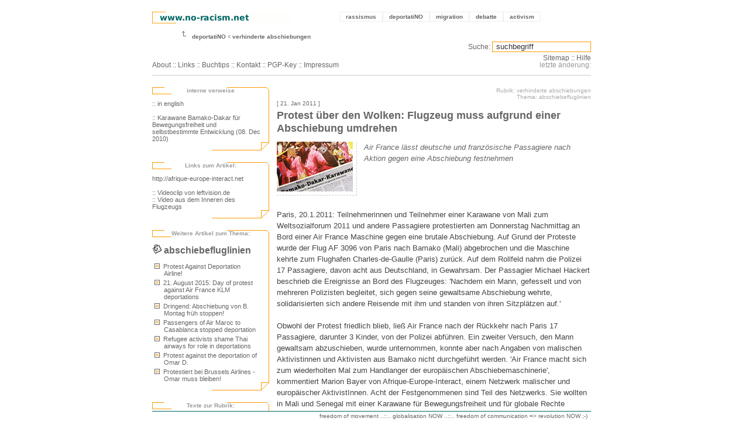

--- FILE ---
content_type: text/html; charset=utf-8
request_url: http://no-racism.net/article/3643/
body_size: 5752
content:


<!-- template parsing by www.no-racism.net // smart activists make the machine do the work ... -->
<!DOCTYPE html PUBLIC "-//W3C//DTD XHTML 1.0 Transitional//EN" "http://www.w3.org/TR/xhtml1/DTD/xhtml1-transitional.dtd">
<html xmlns="http://www.w3.org/1999/xhtml" xml:lang="de-DE" lang="de-DE">
<head>
<script type="text/javascript">var _sf_startpt=(new Date()).getTime()</script>
<title>no-racism.net: Protest &uuml;ber den Wolken: Flugzeug muss aufgrund einer Abschiebung umdrehen // Thema: a</title>
<meta http-equiv="Content-Type" content="text/html; charset=UTF-8" />
<meta name="DC.Author" content="www.no-racism.net" />
<meta name="DC.Description" content="no-racism.net rassismus antisemitismus feminismus sexismus politik festung europa
   Protest &amp;uuml;ber den Wolken: Flugzeug muss aufgrund einer Abschiebung umdrehen 
  " />  
<link rel="shortcut icon" href="http://no-racism.net/templates/nora/image/icon.gif" type="image/x-icon" />
<link rel="start" href="http://no-racism.net/" title="Startseite" />
<link rel="contents" href="http://no-racism.net/sitemap/" title="Inhaltsverzeichnis" />
<link rel="search" href="http://no-racism.net/search.php" title="Suchen" />
<link rel="help" href="http://no-racism.net/help/" title="Hilfe" />
  <link rel="alternate" href="http://no-racism.net/print/3643" title="Druckversion dieser Seite" media="print" />
  
<link rel="section" href="http://no-racism.net/rassismus/" title="Rassismus" /> 
<link rel="section" href="http://no-racism.net/deportatiNO/" title="deportatiNO Gegen Abschiebungen" />
<link rel="section" href="http://no-racism.net/migration/" title="Migration" />
<link rel="section" href="http://no-racism.net/debatte/" title="Debatte" />
<link rel="section" href="http://no-racism.net/activism/" title="Activism" />

<link rel="bookmark" href="http://no-racism.net/links/" title="Links " />
<link rel="bookmark" href="http://no-racism.net/rechtshilfe/" title="Rechtshilfe" />
<link rel="alternate" type="application/rss+xml" title="nora news" href="http://no-racism.net/rss/nora_news_rss_foxsort.xml" />
<link rel="alternate" type="application/rss+xml" title="nora termine" href="http://no-racism.net/rss/nora_termine_rss_foxsort.xml" />
<style type="text/css" media="screen">
@import url(http://no-racism.net/templates/nora/nora.css);
</style>
<script src="http://no-racism.net/templates/nora/popup.js" type="text/javascript"></script>

<script type="text/javascript">

var gaJsHost = (("https:" == document.location.protocol) ? "https://ssl." : "http://www.");
document.write(unescape("%3Cscript src='" + gaJsHost + "google-analytics.com/ga.js' type='text/javascript'%3E%3C/script%3E"));
</script>
<script type="text/javascript">
try {
var pageTracker = _gat._getTracker("UA-1385250-9");
pageTracker._trackPageview();
} catch(err) {}

</script>






</head>


<body>

<script type="text/javascript">var _sf_startpt=(new Date()).getTime()</script>





<!-- sprungmarke zum bereichsmenu und inhalt -->    
<p class="invisible"> 
<a href="#inhalt">Zum Inhalt</a> .
<a href="#bereichsmenu">Zum Bereichsmenu</a> .
</p>

<!-- content durch diesen div zentrieren -->
<div id="center">


<div class="headerline1">
  
<!-- logo float left -->
<div class="SiteTitle">
  <a href="http://no-racism.net/"><img src="http://no-racism.net/templates/nora/image/main_banner.gif" alt="no-racism.net logo" /></a>
</div>

    
    
<!-- main menu float right -->
<div id="hauptmenu">
<ul>
  <li><a href="http://no-racism.net/rassismus/">rassismus <span>: über institutionalisierte Rassismen und rassistischen Konsens.</span> </a></li>
  <li><a href="http://no-racism.net/deportatiNO/">deportatiNO <span>: Vielfältiger Widerstand gegen Schubhaft und Abschiebungen.</span> </a></li>
  <li><a href="http://no-racism.net/migration/">migration <span>: Grenzregime, Schengenland (SIS), Migrationsmanagement, privatisierte Migrationsabwehr, Sexarbeit.</span> </a></li>
  <li><a href="http://no-racism.net/debatte/">debatte <span>: Dokumentation zu Diskussionen über zentrale politische Themen.</span> </a></li>
  <li><a href="http://no-racism.net/activism/" lang="en" xml:lang="en">activism <span lang="de" xml:lang="de">: Aktivitäten gegen die Regierung, für eine andere Welt, Demoberichte und -verfahren, mit Rechtshilfe</span> </a></li>
</ul>

<!-- end id hauptmenu --></div>
	
<div class="stopfloat">&nbsp;</div>
  <div class="crumstitle">
    <img src="http://no-racism.net/templates/nora/image/crums_start.gif" alt="pfeil zeigt auf no-racism.net logo" />      
                        
                      <a href="http://no-racism.net/main/33/" title="Rubrik: deportatiNO">deportatiNO</a>
            <img src="http://no-racism.net/templates/nora/image/crums.gif" alt="&gt;" />
                  
                  <span title="Aktuelle Rubrik: verhinderte abschiebungen">
          <a href="http://no-racism.net/rubrik/74/">verhinderte abschiebungen</a> 
          </span>
                    <br />
      <br />
<!--
      <span style="border-width: 1px; border-color: #ccc; border-style: dashed; padding: 3px;">
        <a href="http://www.med-user.net/ekh/rapidite.html#p5" target="_blank">18.12.2004 @EKH // no-racism.net und Volxtheater feiern</a>
      </span>
-->
<!-- end div crumstitle --></div>
	
<div class="subSiteTitle">
 <p>
    <a href="http://no-racism.net/about/" lang="en" xml:lang="en">About</a> ::
    <a href="http://no-racism.net/links/" lang="en" xml:lang="en">Links</a> ::
    <a href="http://no-racism.net/literatur/">Buchtips</a> ::
    <a href="http://no-racism.net/contact/">Kontakt</a> ::
    <a href="http://no-racism.net/contact/key/" lang="en" xml:lang="en">PGP-Key</a> 
    :: <a href="http://no-racism.net/impressum/" lang="en" xml:lang="en">Impressum</a>
        
 </p>
</div>
<div id="submenu">
	 <form method="post" action="/search.php">
	  <p><label for="query">Suche:</label>		
           <input type="text" size="22" name="query" id="query" value=" suchbegriff"
	   title="Suchbegriff eingeben und best&auml;tigen"
	    onblur="if(this.value=='')this.value=' suchbegriff';"
            onfocus="if(this.value==' suchbegriff')this.value='';" />
          </p>
	 </form>
        <a href="http://no-racism.net/sitemap/" lang="en" xml:lang="en">Sitemap</a> :: <a href="http://no-racism.net/help/" style="cursor:help">Hilfe</a><br />			
<span style="color:#999">letzte &auml;nderung:  </span>
	 
<!-- end div id submenu --></div>
<div class="stopfloat">&nbsp;</div> 
<!-- end div class heaerline1 --></div>


<!-- template parsing by www.no-racism.net // smart activists make the machine do the work ... -->
<!-- article.tpl start -->

<div id="contentarea">
  
<div id="bereichsmenu">


<!-- bilder zum text -->    
	
<!-- medien zum text -->
	
<!-- INTERNE links zum artikel ???????????????????????????????? ol liste ... oder p ... sind nicht verlinkt !! -->
		<div class="leftbox_header">
	    <h5>interne verweise</h5>
	</div>
		
	<div class="leftbox_content">	
	<a href="http://no-racism.net/article/3650">:: in english</a><br />
<br />
<a href="http://no-racism.net/article/3595">:: Karawane Bamako-Dakar f&uuml;r Bewegungsfreiheit und selbstbestimmte Entwicklung (08. Dec 2010)</a>
	    <br />
	</div>
	<div class="leftbox_footer">&nbsp;</div>
<!-- end interne links zum artikel -->	  
		
	
<!-- EXTERNE links zum artikel .... ohne schleife???? macht dann eine liste sinn?? -->
		<div class="leftbox_header">
	    <h5>Links zum Artikel:</h5>
	</div>  
	
	<div class="leftbox_content">
		<a href="http://afrique-europe-interact.net" title="externer link: http://afrique-europe-interact.net" target="_blank" class="nosymbol">http://afrique-europe-interact.net</a><br />
<br />
<a href="http://leftvision.de/index.php?option=com_content&amp;view=article&amp;id=72:passagiere-verhindern-abschiebung-auf-dem-flug-von-paris-nach-bamako-&amp;catid=2:protest-und-bewegung&amp;Itemid=6" target="_blank">:: Videoclip von leftvision.de</a><br />
<a href="http://www.youtube.com/watch?v=qodrl42gwSw" target="_blank">:: Video aus dem Inneren des Flugzeugs</a>
	</div>
	<div class="leftbox_footer">&nbsp;</div>	  
        <!-- end EXTERNE linx -->



<!-- start THEMA.ID (Schwerpunkt (Artikel von versch. rubriken))-->
		<div class="leftbox_header">
		<h5>Weitere Artikel zum Thema:</h5>
	</div>
	
	<div class="leftbox_content">
	
	<h4 title="Link zum Inhaltsverzeichnis dieses Themas">
	<a href="http://no-racism.net/thema/50/">
	<img width="16" height="16" src="http://no-racism.net/templates/nora/image/stock_attach.png" alt="thema" />
	abschiebefluglinien</a>
	</h4>
    	<ol>
	    	     	<li><a href="http://no-racism.net/article/5287/">
        <img src="http://no-racism.net/templates/nora/image/text_liste_klein.gif" width="12" height="12" alt="artikel" title="artikel" />
	Protest Against Deportation Airline!</a>
	</li>
				     	<li><a href="http://no-racism.net/article/4800/">
        <img src="http://no-racism.net/templates/nora/image/text_liste_klein.gif" width="12" height="12" alt="artikel" title="artikel" />
	21. August 2015: Day of protest against Air France KLM deportations</a>
	</li>
				     	<li><a href="http://no-racism.net/article/4463/">
        <img src="http://no-racism.net/templates/nora/image/text_liste_klein.gif" width="12" height="12" alt="artikel" title="artikel" />
	Dringend: Abschiebung von B. Montag fr&uuml;h stoppen!</a>
	</li>
				     	<li><a href="http://no-racism.net/article/4462/">
        <img src="http://no-racism.net/templates/nora/image/text_liste_klein.gif" width="12" height="12" alt="artikel" title="artikel" />
	Passengers of Air Maroc to Casablanca stopped deportation</a>
	</li>
				     	<li><a href="http://no-racism.net/article/4203/">
        <img src="http://no-racism.net/templates/nora/image/text_liste_klein.gif" width="12" height="12" alt="artikel" title="artikel" />
	Refugee activists shame Thai airways for role in deportations</a>
	</li>
				     	<li><a href="http://no-racism.net/article/4133/">
        <img src="http://no-racism.net/templates/nora/image/text_liste_klein.gif" width="12" height="12" alt="artikel" title="artikel" />
	Protest against the deportation of Omar D.</a>
	</li>
				     	<li><a href="http://no-racism.net/article/4130/">
        <img src="http://no-racism.net/templates/nora/image/text_liste_klein.gif" width="12" height="12" alt="artikel" title="artikel" />
	Protestiert bei Brussels Airlines - Omar muss bleiben!</a>
	</li>
				     			</ol>
	</div>
	<div class="leftbox_footer">&nbsp;</div>
		
<!-- thema.id end -->	


<!-- start RUBRIK (Artikel in dieser Rubrik) -->
<div class="leftbox_header">
<h5>Texte zur Rubrik:</h5>
</div>  

<div class="leftbox_content">
<h4 title="Link zur kompletten Artikelliste dieser Rubrik">
<a href="http://no-racism.net/rubrik/74/">
<img src="http://no-racism.net/templates/nora/image/folder_grey.png" alt="rubrik" title="rubrik" />
verhinderte abschiebungen</a>
</h4>

<ol><li><a href="http://no-racism.net/article/5086/">
<img src="http://no-racism.net/templates/nora/image/text_liste_klein.gif" width="12" height="12" alt="artikel" title="artikel" />
Stop Deportations - Resistance is Possible!</a>
</li>
<li><a href="http://no-racism.net/article/5085/">
<img src="http://no-racism.net/templates/nora/image/text_liste_klein.gif" width="12" height="12" alt="artikel" title="artikel" />
Stoppt Abschiebungen - Widerstand ist m&ouml;glich</a>
</li>
<li><a href="http://no-racism.net/article/4575/">
<img src="http://no-racism.net/templates/nora/image/text_liste_klein.gif" width="12" height="12" alt="artikel" title="artikel" />
Abschiebung verhindert - Nyatta J. k&auml;mpft weiter um Aufenthaltsrecht</a>
</li>
<li><a href="http://no-racism.net/article/4204/">
<img src="http://no-racism.net/templates/nora/image/text_liste_klein.gif" width="12" height="12" alt="artikel" title="artikel" />
Wien: Abschiebung verhindert!</a>
</li>
<li><a href="http://no-racism.net/article/3809/">
<img src="http://no-racism.net/templates/nora/image/text_liste_klein.gif" width="12" height="12" alt="artikel" title="artikel" />
W. ist frei - ein toller Erfolg der Buntheit</a>
</li>
<li><a href="http://no-racism.net/article/3650/">
<img src="http://no-racism.net/templates/nora/image/text_liste_klein.gif" width="12" height="12" alt="artikel" title="artikel" />
Air plane forced to return to Paris to stop deportation</a>
</li>
</ol>
</div>

<div class="leftbox_footer">&nbsp;</div>	  

<!-- +++++++++++++++  end div id bereichsmenu  +++++++++++++ --> </div>



  <div id="inhalt" >
  
    <p class="articleinfo">Rubrik: verhinderte abschiebungen <br />
	Thema: abschiebefluglinien</p>
  
        
    <div class="articletitle">
	    <p>
    			
			[ 21. Jan 2011  ]</p>
	<h1>Protest &uuml;ber den Wolken: Flugzeug muss aufgrund einer Abschiebung umdrehen</h1>  
    </div>

    <div class="articletext">
	<img src="http://no-racism.net/upload/tn130_477511400.jpg"
	  title="alt text fehlt!" alt="alt text fehlt!"  />	    
	<div class="abstract"><p>Air France l&auml;sst deutsche und franz&ouml;sische Passagiere nach Aktion gegen eine Abschiebung festnehmen<br />
</p></div>
	<div class="stopfloat" style="line-height:3px;">&nbsp;</div>	
	<p>Paris, 20.1.2011: Teilnehmerinnen und Teilnehmer einer Karawane von Mali zum Weltsozialforum 2011 und andere Passagiere protestierten am Donnerstag Nachmittag an Bord einer Air France Maschine gegen eine brutale Abschiebung. Auf Grund der Proteste wurde der Flug AF 3096 von Paris nach Bamako (Mali) abgebrochen und die Maschine kehrte zum Flughafen Charles-de-Gaulle (Paris) zur&uuml;ck. Auf dem Rollfeld nahm die Polizei 17 Passagiere, davon acht aus Deutschland, in Gewahrsam. Der Passagier Michael Hackert beschrieb die Ereignisse an Bord des Flugzeuges: 'Nachdem ein Mann, gefesselt und von mehreren Polizisten begleitet, sich gegen seine gewaltsame Abschiebung wehrte, solidarisierten sich andere Reisende mit ihm und standen von ihren Sitzpl&auml;tzen auf.'<br />
<br />
Obwohl der Protest friedlich blieb, lie&szlig; Air France nach der R&uuml;ckkehr nach Paris 17 Passagiere, darunter 3 Kinder, von der Polizei abf&uuml;hren. Ein zweiter Versuch, den Mann gewaltsam abzuschieben, wurde unternommen, konnte aber nach Angaben von malischen Aktivistinnen und Aktivisten aus Bamako nicht durchgef&uuml;hrt werden. 'Air France macht sich zum wiederholten Mal zum Handlanger der europ&auml;ischen Abschiebemaschinerie', kommentiert Marion Bayer von Afrique-Europe-Interact, einem Netzwerk malischer und europ&auml;ischer AktivistInnen. Acht der Festgenommenen sind Teil des Netzwerks. Sie wollten in Mali und Senegal mit einer Karawane f&uuml;r Bewegungsfreiheit und f&uuml;r globale Rechte k&auml;mpfen.<br />
<br />
Bereits zum dritten Mal innerhalb einer Woche starteten Fl&uuml;ge ab Paris versp&auml;tet, weil es zu Protesten gegen Abschiebungen kam: Am vergangenen Freitag standen im Flug AF946 nach Douala/Kamerun Passagiere gegen eine Abschiebung auf - vier von ihnen wurden in der Folge aus dem Flugzeug abgef&uuml;hrt und die Personalien festgestellt. Und Mittwoch morgen weigerten sich mehrere Passagiere, bei einem Flug der Royal Air Maroc ihre Sitzpl&auml;tze einzunehmen, bis die Maschine eineinhalb Stunden sp&auml;ter ohne die beiden Gefangenen abhob. Angestellte der Air France sprechen sich bereits seit 2007 gegen Abschiebefl&uuml;ge der Airline aus - bislang ohne Erfolg.<br />
<br />
Der couragierte Einsatz im Flieger wird f&uuml;r die AktivistInnen voraussichtlich ein juristisches Nachspiel in Frankreich haben, in Mali jedoch d&uuml;rfte ihnen ein herzlicher Empfang sicher sein. An der Durchf&uuml;hrung der Karawane ist ma&szlig;geblich eine Organisation selbstorganisierter Abgeschobener aus Mali beteiligt, die die Brutalit&auml;t in den Fliegern aus eigener Erfahrung kennen.<br />
<br />
Die TeilnehmerInnen der Karawane wollen nun schnellstm&ouml;glich ihre Reise nach Bamako fortsetzen, um dort rechtzeitig zum Auftakt der Tour am 25. Januar einzutreffen. Der Endpunkt ist Dakar, die Hauptstadt Senegals. Dort findet vom 6. bis 11. Februar 2011 das 11. Weltsozialforum statt.<br />
</p>
				
	<div class="printversion">
	    <p><a rel="alternate" href="http://no-racism.net/print/3643/" target="_blank">print version</a></p>
	</div>
    <!-- end div class articletext --> 
    </div>
    
<!-- sprungmarke zum hauptmenu und inhalt -->
<p class="invisible">
<a href="#hauptmenu">Zum Hauptmenu</a> .
<a href="#bereichsmenu">Zum Bereichsmenu</a>
</p>

<!-- end div id inhalt -->
</div>
<!-- end div id contentarea -->
</div>
<!-- article.tpl end -->
<script type="text/javascript">
  var _sf_async_config = { uid: 42986, domain: 'no-racism.net' };
  (function() {
    function loadChartbeat() {
      window._sf_endpt = (new Date()).getTime();
      var e = document.createElement('script');
      e.setAttribute('language', 'javascript');
      e.setAttribute('type', 'text/javascript');
      e.setAttribute('src',
        (("https:" == document.location.protocol) ? "https://a248.e.akamai.net/chartbeat.download.akamai.com/102508/" : "http://static.chartbeat.com/") +
        "js/chartbeat.js");
      document.body.appendChild(e);
    };
    var oldonload = window.onload;
    window.onload = (typeof window.onload != 'function') ?
      loadChartbeat : function() { oldonload(); loadChartbeat(); };
  })();
</script>



<!-- template parsing by www.no-racism.net // smart activists make the machine do the work ... -->
<!-- footer.tpl start -->

<div id="footer" lang="en" xml:lang="en" style="float:left">
  freedom of movement ..::.. globalisation NOW ..::.. freedom of communication => revolution NOW ;-)  
  &nbsp;
</div>

<!-- end div id center --></div>

</body>
</html>
<!-- footer.tpl end -->
<!-- index.tpl end -->

--- FILE ---
content_type: text/css
request_url: http://no-racism.net/templates/nora/nora.css
body_size: 3253
content:
/* www.no-racism.net
// relaunch dev-version 2.0
// written by x@no-racism.net
//
// nora.css for no-racism.net dev2.0
//
// changelog: 12.12.2003
// version: 0.2
///////////////////////////////////////////////////////////////////////////// */


body {  
    background-color: #fff;
    margin: 0;
    padding: 0;
    font-family: Verdana, Arial, Helvetica, sans-serif;
    font-size: 80%;
    color: #666;
    text-align: center;
    }

#center {
    width: 760px; 
    padding: 0;
    margin-top: 0;
    margin-bottom: 0;
    margin-right: auto;
    margin-left: auto; 	
/* opera does not like 'margin:0 auto' */
    background: #fff;
    text-align:left; 
    }

/* Artikelueberschrift */
/* h1 fuer rubrik-uebersicht auch bei maintitle definiert */
h1  {
    font-size: 140%;
    color: #666;
    }
/* Artikel Zwischenueberschrift */
h2 {
    font-size: 120%;
    font-style: italic;
    border-top:1px solid #ccc;
    border-bottom:1px solid #ccc;
    padding: 2px 0 2px 10px;
    }
     
/* Artikel Zwischenueberschrift */
h3 {
    font-size: 100%;
    font-style: italic;
    border-top:1px dotted #ccc;
    border-bottom:1px dotted #ccc;	
    margin: 0 20% 0 0;
    padding: 0 10px 0 10px;
    }

/* Rubriken / Themen / Subrubriken */
h4 {
    font-size: 140%;
    line-height: 100%;
    color: #666;
    margin: 2px 0 10px 0;
    padding: 0;
    }

/* Bereichsmenu Ueberschrift (im orangen Rahmen) */
/* h5 bei leftbox_header definiert */

/* crazy crazy h6 */
h6 {
    font-size: 110%;
    color: #000;
    border: 25px dashed #f90;
    padding: 10px;
    background-color: red; 
    }


/* img border="0" im quelltext kommt ueberall raus, wird einfach hier definiert. */
img {
    border: 0;
    }

p {
    font-size: 100%;
    }

div {
    box-sizing: border-box;
    -moz-box-sizing: border-box;
    }

.stopfloat {
    clear: both;
    font-size: 80%;
    }


.headerline1 {  
    width: 750px;
    margin: 20px 0 0 0;

/*
    background-image: url(image/header_bg.gif);
    background-repeat: repeat;
    background-position: 0 0;
*/
    }
    
    
    

/* SiteTitel ist das logo */
.SiteTitle {
    text-align: left;
    float: left;
    width: 300px;
    }

.imagelink {
    border-width: 0px;
    }


/* SiteRubriks enthaelt die navi oben rechts */

#hauptmenu {
    height: 20px;
    float: right;
    width: 430px;
    padding: 0;
    margin: 0;
    font-size: 80%;
    font-weight: bold;
    }

#hauptmenu ul {
/* float right, damit das menu ganz rechts steht 
*/
    float: right;
    margin: 0;
    padding: 0;
/* breite fuer opera, sonst checkt er das float right nicht grrrrrr */
    width: 430px;
    }
    
#hauptmenu li {
    padding: 0;
    margin: 0;
    display: inline;
    list-style-type: none;
    }

#hauptmenu a:link, #hauptmenu a:visited {
    float: left;
    text-decoration: none;
    font-weight: bold;
    padding: 2px 10px 2px 10px;
    margin: 0;
    border: 1px solid #efefef;
    }
    
#hauptmenu a:hover, #hauptmenu a:active, #hauptmenu a:focus {
    padding: 2px 10px 2px 10px;
    color: #066;
    border: 1px solid #066;
    }
    

/* span bestimmt den hover info-text */  

#hauptmenu a span {
    display: none;
/*    visibility: hidden; */
    }
    
#hauptmenu a:hover span {
    position: absolute;
    top: 40px;
    width: 373px;
/*    left: 466px; */
    left: 48.5%;
    border: 1px solid #066;
    padding: 4px;
    margin: 0;
    display: block;
    color: #666;
    z-index: 100;
    text-align: left;
    font-weight: normal;
    background-color: #fff;
    }

.crumstitle {
    width: 700px;
    height: 20px;
    font-size: 80%;
    font-weight: bold;
    padding: 0 0 0 50px;
    }

.subSiteTitle {
    margin: 34px 0 0 0;
    padding:0;
    float: left;
    width: 448px;
    
    }
    
.subSiteTitle p {
    font-size: 90%;
    margin: 0;
    padding: 0;
    }
    
    
#submenu {
    float: right;
    text-align: right;
    width: 300px;
    font-size: 90%;
    }

#submenu p {
    margin: 0;
    }
    
/* suchformular */

#submenu input {
    border: 1px solid #f90;
    font-size: 110%;
    color: #333;
    }


#submenu form {
    margin: 0 0 4px 0;
    }




/* bis hier her index ... */




#contentarea {
    width: 750px;
    padding: 10px 0 0 0;
    margin: 0;	
    border-top: 1px solid #ccc;
    background-color: #fff;
    }


#bereichsmenu {   
    float: left;
    width: 200px;
    margin: 10px 0 0 0;
    padding: 0;
    color: #333;
    font-size: 80%;
    }

#imgbox  {
		width: 520px;
		margin: 0 0 0 230px;
		padding: 0;
}

a.imgpreview img {
  border: 1px solid #fff;
}

a.imgpreview:hover img,a.imgpreview:focus img{
  border: 1px solid #000;
}


.leftbox_header {
    background:transparent url(image/top/top_termine_ff9900.gif) no-repeat 0 0;
    margin: 0;
    padding: 0;
    }


.leftbox_header h5 {
    margin: 0;
    padding: 0;
    text-align: center;
    color: #999;
    font-size: 100%;
    line-height: 118%;
    }


.leftbox_content {
    border-width: 0 1px 0 0;
    border-color: #f90;
    border-style: solid;
    margin: 0;
    padding: 10px 10px 0 0;
    font-size: 110%;
    }

.leftbox_content ul {
/*
    list-style-image: url(image/marker_date.gif);
mozilla braucht lange zum laden, wenns so gemacht wird.
deshalb:
*/
    list-style-type:none;
    margin: 0 0 0 0px;
    padding: 0;
    }
    
.leftbox_content ul li {
    font-weight: bold;
    font-size: 100%;
    line-height: 130%;
    margin: 0 0 0 0;
    padding: 4px 0 0 0;
    text-indent: 0;
    }

.leftbox_content li.event {
    font-size: 100%;
    font-weight: bold;
    list-style-type:none;
    border-left: 1px solid #f90;
    margin: 12px 0 0 0;
    padding: 2px 2px 0 6px;
    }

.leftbox_content li.date {
    list-style-type: none;
    font-weight: normal;
    padding: 0;
    margin: 4px 0 0 0;
    }
    
.leftbox_content li.comment {
    list-style-type: none;
    font-weight: normal;
    font-style: italic;
    padding: 0 0 0 7px;
    margin: 4px 0 0 0;
    }	

.leftbox_content ol {
    list-style-type: none;
    margin: 0;
    padding: 0 6px 0 20px;
    }
    
.leftbox_content li {
    text-indent: -16px;
    font-weight: normal;
    margin: 0;
    padding: 2px 0 0 0;
    }

.leftbox_footer {
    background:transparent url(image/top/box_footer_ff9900.gif) no-repeat 0 100%;
    margin: 0 0 20px 0;
    height:14px;
    }



.strg {
    text-align: left;
    }
.strg p {
    text-align: left;
    color: #ccc;
    border-bottom: 1px solid #eee;
    margin: 0;
    padding-left: 8px;
    line-height: 110%;
    }
.strg img {
    padding-left: 10px;
    }


#inhalt {
    width: 537px;
        /* war 10px links */
    margin: 0 0 24px 0;
    padding: 0;
    font-size: 80%;
    color: #333;
    background-color: #fff;
    float: right;
    }


.right_top {
    margin: 10px 0 0 0;
    text-align: right;
    }
    





/* LEFTCOL##########################  */


.leftcolomn {
    float: left;
    /* width: 267px; */
    width: 264px;
    padding: 0 12px 0 0;
    margin: 10px 0 0 0;
    border-style: solid;
    border-width: 0 1px 0 0;
    border-color: #ccc;
    }

.maintitle {
/*    width: 250px;
*/
    padding: 2px;
    font-weight: bold;
    color: #666;
    }
    
    
/* ist das datum!! */    
.maintitle p {
    font-weight: normal;
    margin: 0 0 4px 0;
    }
    
.maintitle img {
    margin: 0 4px 0 0;
    }
    
.maintitle h1 {
    margin: 0 0 4px 0;
    font-size: 120%;
    }

.mainteaser {
    padding: 2px;	
    color: #666;
    font-size: 110%;
    }
        
.mainteaser img {
    float: right;
    border-width: 0 0 1px 1px;
    border-style: dashed;
    border-color: #ccc;
    padding: 0 6px 6px 6px;
    margin: 0 0 2px 2px; 
    }

/* mainteaser p ist der subtext mit 6px */    
.mainteaser p {
    margin: 0 0 6px 0;
    padding: 0;
    }

.mainteaser p img {
    float: none;
    border: none;
    padding: 0;
    margin: 0;
    }
    



.rightcolomn {
   float: right;
/*    width: 256px;
*/
    width: 250px;    
    margin: 10px 0 0 0;	
    padding: 0;
    }






/*:)))))))))))))))))))))))))))) irene :))))))))))))))) */


#kontakt {
    padding: 0 20px 0 20px;	
    border: 1px dashed #f90;
    font-size: 100%;
    float: none;
    margin: 0 0 24px 0;
    }

#kontakt input, textarea { 
    color: #333; 
    border: 1px solid #666;
    padding: 2px 0 2px 3px;	
    margin: 1px 0 1px 0;
    background-color: #eee;	

/* hihi, per css3 die ecken rund machen, only mozilla 
-moz-border-radius: 7px; 
*/
    }

#kontakt input:focus, textarea:focus {
    background-color: #fff;
    border: 1px solid #f90;
    }
    
#kontakt label {
    color: #fff;
    }


/* lllllllllllllllllllllll pino ppppppppppppppp */



/* sind jetz _nur_ als h4 definiert
 .leftbox_content h4 {
    margin: 1px 0 8px 0;
    }
*/

.leftbox_content p {
    margin: 0;
/*    font-size: 1.1em;
*/  
    line-height: 1.4em;
    color: #666;
    }

/* info zu rubrik und ggf. thema */     
.articleinfo {
    text-align: right;
    color: #aaa;
    margin: 10px 0 0 0;
    }

.articletitle h1 {
    font-size: 180%;
    margin-top: 4px;
    }

.articletitle p {
    text-align: left;
    color: #666;
    margin: 0;
    }
.articletext img {
    float: left;
    padding: 0 6px 6px 0;
    margin: 0 12px 6px 0;
    border-width: 0 1px 1px 0;
    border-style: dashed;
    border-color: #ccc;
    }

.imgright {
    float: right;
    padding: 0 6px 6px 0;
    margin: 0 12px 6px 0;
    border-width: 0 0 1px 1px;
    border-style: dashed;
    border-color: #ccc;
}



/* externe links in artikeln sollen keinen bildrahmen bekommen */
.articletext a img {
    border: none;
    float: none;
    margin: 0;
    padding: 0;
    }

.artikelkommentar {
    margin: 20px 0 0 0;
    padding: 10px;
    border-right: 1px dotted #ccc;
    border-bottom: 1px dotted #ccc;
    font-style: italic;
    }

    
.abstract {
    color: #666;
    font-style: italic;
    margin: 0;
    }
    
.abstract p {
    margin: 0;
    }

.articletext {
    font-size: 130%;
    line-height: 150%;
    color: #444;
    }
.printversion, printversion p {
    text-align: right;
    margin: 0;
    padding: 0 0 20px 0;
    }

.rubrikimg {
    float: left;
    border-width: 0 1px 1px 0;
    border-style: dashed;
    border-color: #ccc;
    padding: 0 6px 6px 0;
    margin: 5px 12px 0px 0;
    }

.rubriktrenner {
    border-top: 1px dashed #f90;
    margin: 6px 0 12px 0;
    padding: 0;
    height: 1px;
    font-size: 1px;
    line-height: 1px;
    }

#footer   {  
/* ie \ hacked */
    position: fixed;
/* ie \ hacked */
    bottom: 0;
    width: 750px;
    height: 18px;
    margin: 0;
    padding: 2px 0 2px 0;
    border-style: solid;
    border-width: 1px 0 0 0;
    border-color: #066;
    font-size: 80%;
    text-align: right;
    background-color: #fff; 
    }

.linxlist {
    margin: 10px 0 0 0;
    }
.linxlist ol {
    list-style-type: none;
    font-size: 110%;
    margin: 0;
    padding: 0;
    }
.linxlist p {
    color: #666;
    margin: 4px 0 12px 15px;
    }

.sitemap {
    margin: 10px 0 30px 0;
    }

.sitemap h4 {
    margin: 18px 0 0 0;
    }

.invisible, .invisible a:link, .invisible a:visited, .inivisible a:hover, .inivisible a:focus, .inivisible a:active {
/*    display: none;
    visibility: hidden;
*/  
    font-size: 0;
    margin: 0;
    color: #fff;
    background-color: #fff;
    border: 0 solid #fff;
    }

    
a:link, a:visited   {
    font-size: 100%;
    color: #666;
    text-decoration: none;
    }
a:hover, a:focus, a:active  {
    color: #066;
    }

/*
a[href^="http:"]:link,
a[href^="http:"]:visited,
a[href^="http:"]:hover,
a[href^="http:"]:active,
a[href^="http:"]:focus {
    background:transparent url(image/friends_marker.gif) 0 0 no-repeat;
    padding: 0 0 0 14px;
    }

*/

/* externe links die mit http beginnen, aber leider leider ein bild sind bekommen eine eigene class */

a:link.nosymbol, a:visited.nosymbol, a:hover.nosymbol, a:active.nosymbol, a:focus.nosymbol {
    background-image: none;
    background: none;
    padding: 0;
    }


.articletext  a:link,
.articletext  a:visited {
    border-bottom: 1px solid  #666;
    }

.articletext  a:active,
.articletext  a:focus,
.articletext  a:hover {
    border-bottom: 1px solid  #066;
    }



.spunqlink {
    position: absolute;
    top: 5px;
    width: 120px;
    left: 30px;
    padding: 4px;
    margin: 0; 
    display: block;
    color: #666;
    text-align: left;
    font-weight: bold;
    font-size: 10px;
    background-color: #fff;
    }

.spunqlink a {
    padding: 0px 0px 2px 10px;
    margin: 3px 0px 0px 0px; 
    color: #666;
    text-align: left;
    font-weight: bold;
    font-size: 10px;
    background-color: #fff;
    }

.spunqlink h2 {
    border-width: 0px 0px 1px 0px;
		border-style:solid;
		border-color: #f90;
    padding: 0;
    margin: 0; 
    color: #666;
    text-align: left;
    font-weight: bold;
    font-size: 12px;
    background-color: #fff;
    }


--- FILE ---
content_type: application/javascript
request_url: http://no-racism.net/templates/nora/popup.js
body_size: 319
content:
function openWindow (url,name)
{
  widgets="toolbar=no,location=no,directories=no,status=no,menubar=no,scrollbars=yes, resizable=yes,width=800, height=600"
  popupWin = window.open (url,name,widgets);
  popupWin.opener.top.name="opener";
  popupWin.focus();
}

function closereload ()  {
  opener.location.reload();
	window.close();
} // function

function popitup(url,myname) {
	newwindow=window.open(url,myname,'top=100,left=100,resizable=yes,scrollbars=yes');
	if (window.focus) {newwindow.focus()}
	return false;
  }  //function

function popituplogin(url,myname) {
	newwindow=window.open(url,myname,'top=100,left=100,resizable=yes,scrollbars=yes, width=300, height=200');
	if (window.focus) {newwindow.focus()}
	return false;
  }  //function
